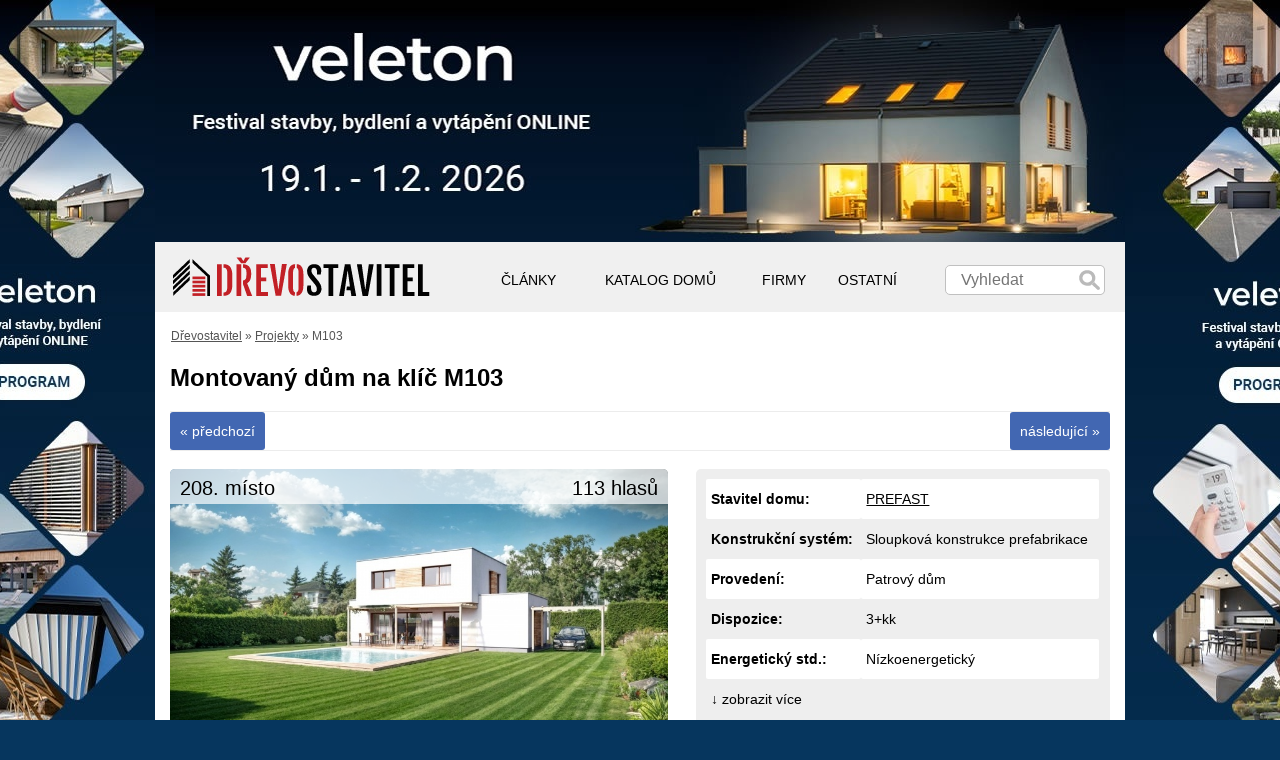

--- FILE ---
content_type: text/html; charset=UTF-8
request_url: https://www.drevostavitel.cz/projekt/m103
body_size: 9458
content:
<!DOCTYPE html>
<html lang="cs"><head>
<meta http-equiv='Content-Type' content='text/html; charset=utf-8' />
<meta name="viewport" content="width=device-width, user-scalable=yes" /> 
<meta name="seznam-wmt" content="c6NROf4fyfILaCmEZKyWqm9wY6QOa81n" />

<!-- Google tag (gtag.js) -->
<script async src="https://www.googletagmanager.com/gtag/js?id=G-XQ93S1GPR5"></script>
<script>
  window.dataLayer = window.dataLayer || [];
  function gtag(){dataLayer.push(arguments);}
  gtag('js', new Date());

  gtag('config', 'G-XQ93S1GPR5');
</script>


<meta property="og:title" content="Montovaný dům na klíč M103 - PREFAST"/>
<meta property="og:type" content="product"/>
<meta property="og:locale" content="cs_CZ"/>
<meta property="og:image" content="https://www.drevostavitel.cz/img/projekty/739_alter.jpg?1661846287"/>
<meta property="og:image:secure_url" content="https://www.drevostavitel.cz/img/projekty/739_alter.jpg?1661846287"/>
<meta property="fb:admins" content="100003058916991"/>
<meta property="fb:app_id" content="169469763526412"/>
<meta name="twitter:card" content="summary_large_image" /><meta name="twitter:image" content="https://www.drevostavitel.cz/img/projekty/739_alter.jpg?1661846287" /><meta property="og:url" content="https://www.drevostavitel.cz/projekt/m103"/>
<meta property="og:description" content="Dům M103 oplývá velkorysostí prostoru. Už při vstupu budete příjemně okouzleni atraktivním a zároveň velmi praktickým vnitřním uspořádáním této nízkoenergetické dřevostavby. "/>
<meta name='description' content='Dům M103 oplývá velkorysostí prostoru. Už při vstupu budete příjemně okouzleni atraktivním a zároveň velmi praktickým vnitřním uspořádáním této nízkoenergetické dřevostavby. ' />
<meta name="robots" content="max-snippet:-1, max-image-preview:large, max-video-preview:-1" />
<meta name="linkstant" content="5164439938531328" />
<script async type="text/javascript">
<!--//--><![CDATA[//><!--
var pp_gemius_identifier = 'nXo1l.7dARahJVizfSEi9HamrsyZU8_4lu190bImWNv.77';
function gemius_pending(i) { window[i] = window[i] || function() {var x = window[i+'_pdata'] = window[i+'_pdata'] || []; x[x.length]=arguments;};};
gemius_pending('gemius_hit'); gemius_pending('gemius_event'); gemius_pending('pp_gemius_hit'); gemius_pending('pp_gemius_event');
(function(d,t) {try {var gt=d.createElement(t),s=d.getElementsByTagName(t)[0],l='http'+((location.protocol=='https:')?'s':''); gt.setAttribute('async','async');
gt.setAttribute('defer','defer'); gt.src=l+'://spir.hit.gemius.pl/xgemius.js'; s.parentNode.insertBefore(gt,s);} catch (e) {}})(document,'script');
//--><!]]>
</script>
                                          
                                                                



<title>Montovaný dům na klíč M103 - PREFAST</title>



<script src="https://ajax.googleapis.com/ajax/libs/jquery/1.9.1/jquery.min.js"></script>
<script defer type="text/javascript" src="//cdnjs.cloudflare.com/ajax/libs/jquery.lazy/1.7.10/jquery.lazy.min.js"></script>

<script defer>
    $(function() {
        $('.lazy').lazy({threshold: 300});
    });
</script>

<script type="text/javascript">$.fn.enterKey = function (fnc) {
    return this.each(function () {
        $(this).keypress(function (ev) {
            var keycode = (ev.keyCode ? ev.keyCode : ev.which);
            if (keycode == '13') {
                fnc.call(this, ev);
            }
        })
    })
}

$.fn.stars = function() {
    return $(this).each(function() {
        // Get the value
        var val = parseFloat($(this).html());
        // Make sure that the value is in 0 - 5 range, multiply to get width
        var size = Math.max(0, (Math.min(5, val))) * 16;
        // Create stars holder
        var $span = $('<span />').width(size);
        // Replace the numerical value with stars
        $(this).html($span);
    });
}

function validateEmail(email) 
{
	var re = /\S+@\S+\.\S+/;
	return re.test(email);
}


function NarovnejPrevleco() {
  var prevl_top = $('#prevleceni_top').height()+0;
  var pv1 = $('#main').height()+$('#footer').height()-$('#prevleceni_l1').height()+13+prevl_top;
  var pv2 = $('#main').height()+$('#footer').height()-$('#prevleceni_p1').height()+13+prevl_top;          
  $('#prevleceni_l2').height(pv1);
  $('#prevleceni_p2').height(pv2);  
}

$(document).ready(function(){
  
  NarovnejPrevleco();
  
  
  setInterval(function(){ 
    NarovnejPrevleco();
  }, 3000);


  $('body').click(function(e) {
    
	if($(e.target).is('#respmenu')){
        e.preventDefault();
        return;
    }
    
    if($(e.target).is('#s1 input')){
        e.preventDefault();
        return;
    }   
              
    // $('#altermenu').hide();
  });  
  
 
  
  $(window).resize(function() {
    if ( $(window).width() > 630 ) {
      $('#altermenu').hide();
    }         
  });
  
  
  $('.searchcommit').click(function() {
    $(this).parent().submit();
  });
  
  $('.btnnws').click(function() {
    
    var mejl = ( $(this).siblings('.tb').children('input').val() );
    var souhlas = ( $(this).siblings('.ts').is(':checked') );
	
    if (souhlas) {

		if (mejl) {
			
			  var stitek = parseInt($(this).attr('stitek'));      
			  var szn = parseInt($(this).attr('szn'));
			  var uri = $(this).attr('uri');
			  var prich = $(this).attr('prich');
			  
			  if (stitek > 0) {
				$(this).siblings('.newslet_stat').load('/ajax/newslet.php?src='+uri+'&stitek='+stitek+'&m='+mejl+'&prich='+prich+'&szn='+szn);
			  } 
			  else {
				$(this).siblings('.newslet_stat').load('/ajax/newslet.php?m='+mejl);
			  }
			  
			  var plus = parseInt($(this).attr('plus')); 
			  if (plus > 0) {        
				$(this).parent().height( $(this).parent().height()+plus );
			  }	
			
		  
		}
		else {
			alert('Prosím vyplňte Vaši emailovou adresu');
		}
	}
	else {			
		alert('Prosím potvrďte zatržením políčka Váš souhlas se zpracováním údajů.');			
		$(this).siblings('.ts').css('outline-color', 'red');
		$(this).siblings('.ts').css('outline-style', 'solid');
		$(this).siblings('.ts').css('outline-width', '2px');	
		return false;			
	}
		
	
		


  });
  
  $('#cls_blk').click(function() {
    $('#blc').hide();
    $('.cover').hide();
  });
  
  $('.caru_phcr').mouseenter(function(){	  
	  $("span", this).load('/ajax/caru_phcr.php?id='+$("span", this).attr('carid'));
  });
  

$.fn.isOnScreen = function(){

    var win = $(window);

    var viewport = {
        top : win.scrollTop(),
        left : win.scrollLeft()
    };
    viewport.right = viewport.left + win.width();
    viewport.bottom = viewport.top + win.height();

    var bounds = this.offset();
    bounds.right = bounds.left + this.outerWidth();
    bounds.bottom = bounds.top + this.outerHeight();

    return (!(viewport.right < bounds.left || viewport.left > bounds.right || viewport.bottom < bounds.top || viewport.top > bounds.bottom));

};
      
});</script>


<script src="https://cdn.jsdelivr.net/fancybox/2.1.5/jquery.fancybox.js"></script><link rel="stylesheet" href="https://cdn.jsdelivr.net/fancybox/2.1.5/jquery.fancybox.css">    <link rel='stylesheet' async type='text/css' media='all' href='/styl.css?ver=1763485466' title='Hlavní styl' />
    
<link rel="previewimage" href="https://www.drevostavitel.cz/img/projekty/739_alter.jpg?1661846287"/>
<link rel="alternate" type="application/rss+xml" title="Dřevostavitel" href="https://www.drevostavitel.cz/magazin.rss" />
<script>
function rateImg(rating,imgId)  {		
		$('.rating_status').load('/ajax/stars.php?rating='+rating+'&id='+imgId);
		rating = (rating * 25) - 8;
		document.getElementById('current-rating').style.width = rating+'px';
}
</script>
<link rel='stylesheet' type='text/css' media='all' href='/css/stars.css' title='Hlavní styl' />


<script> 


setInterval(function(){ 
  gtag('event', 'active');
}, 30000);
</script>




<script type='text/javascript'>

  var googletag = googletag || {};
  googletag.cmd = googletag.cmd || [];
  (function() {
    var gads = document.createElement('script');
    gads.async = true;
    gads.type = 'text/javascript';
    var useSSL = 'https:' == document.location.protocol;
    gads.src = (useSSL ? 'https:' : 'http:') +
      '//www.googletagservices.com/tag/js/gpt.js';
    var node = document.getElementsByTagName('script')[0];
    node.parentNode.insertBefore(gads, node);
  })();
  
</script>


<script defer type='text/javascript'>
  
  googletag.cmd.push(function() {

    googletag.pubads().collapseEmptyDivs(true);

        googletag.defineSlot('/75190299/DS_projekt_prvni', [300, 250], 'div-gpt-ad-1492763933285-0').addService(googletag.pubads().setTargeting("stranka", "projekt"));
    
	
    googletag.enableServices();
  });
  </script>
  




<script type="module" src="/js/notification/notification.js?ver=1709561488"></script>
<link rel="stylesheet" href="/js/notification/notification.css?ver=1661082201">
<script src="/js/platform.js"></script> 








</head>


<body>




<style>#main { margin-top: 242px; }</style>
<div id="fb-root"></div>


  <div id="altermenu">
    <div class="break"></div>
    <div class="altser">
       <form id="s1" method="get" action="/search.php">
        <input style="padding: 10px; margin-bottom: 10px;  " type="text" name="q"  
        placeholder="Hledat na Dřevostaviteli" />
        <div class="hledej searchcommit">HLEDEJ</div> 
       </form>

      
         
    
    </div>
	<br><br>
	<div class="a">ČLÁNKY &#9656;
		<div class="next">
		<a href="/clanky/aktuality">AKTUALITY</a><a href="/clanky/diy">DIY – SVÉPOMOCÍ</a><a href="/clanky/energetika">ENERGETIKA</a><a href="/clanky/finance">FINANCE</a><a href="/clanky/chaty-chalupy">CHATY A CHALUPY</a><a href="/clanky/chlazeni">CHLAZENÍ</a><a href="/clanky/materialy">MATERIÁLY A KONSTRUKCE</a><a href="/clanky/rodinne-domy">RODINNÉ DOMY</a><a href="/clanky/sruby-roubenky">SRUBY A ROUBENKY</a><a href="/clanky/stavba-drevostavby">STAVBA DŘEVOSTAVBY</a><a href="/clanky/tiny-house">TINY HOUSE</a><a href="/clanky/typove-domy">TYPOVÉ DOMY</a><a href="/clanky/vybaveni">VYBAVENÍ A INTERIÉRY</a><a href="/clanky/vytapeni">VYTÁPĚNÍ</a><a href="/clanky/zahrada">ZAHRADA</a><a href="/clanky/drevena-inspirace">ZAJÍMAVOSTI</a><a href="/clanky/zivot-v-drevostavbe">ŽIVOT V DŘEVOSTAVBĚ</a>		</div>
	</div>
	<a class="a" href="/projekty">KATALOG DOMŮ</a>
    
		<div class="a">FIRMY &#9656;
		<div class="next">
			<a href="/firmy">KATALOG FIREM</a>
            <a href="/domy">VZOROVÉ DOMY</a>
		</div>
	</div>
		
    <div class="a">OSTATNÍ &#9656; 
		<div class="next">
			<a href="/pomocnik-drevostavby&reset">POMOCNÍK</a>            
            <a href="/nastroje/">KALKULAČKY</a>
			<a href="/kurz/stavime-dum">KURZ STAVÍME DŮM</a> 
			<a href="/prehled-vybaveni">VYBAVENÍ</a>		</div>
	</div>       
    
  </div>
  <script>
	$('#altermenu div.a').click(function() {
		$(this).children('.next').toggle();
	});
	
	$('#altermenu .next').click(function() {
		$('#altermenu').hide();
	});
  </script>



<div id="main">

  <div id="menu">
          <a href="/" id="mainlogo" title="Dřevostavby"></a>
      
	
    
    <div id="login">        

	<form id="s1" method="get" action="/search.php">
		<input type="text" name="q"  
		placeholder="Vyhledat" id="searchbox" />
		<div id="searchbox_but" class="searchcommit"></div>
   </form>

    
   </div>
   <div id="respmenu" onclick="$('#altermenu').toggle();" style="background: url('https://www.ds-slave.cz/supply/menu.svg') no-repeat center center;" ></div> 
	
    <div id="nadpolozky">
      <div id="polozky">
		

		<div class="p">ČLÁNKY
          <div class="rollmenu">     
			<a href="/clanky/aktuality">AKTUALITY</a><a href="/clanky/diy">DIY – SVÉPOMOCÍ</a><a href="/clanky/energetika">ENERGETIKA</a><a href="/clanky/finance">FINANCE</a><a href="/clanky/chaty-chalupy">CHATY A CHALUPY</a><a href="/clanky/chlazeni">CHLAZENÍ</a><a href="/clanky/materialy">MATERIÁLY A KONSTRUKCE</a><a href="/clanky/rodinne-domy">RODINNÉ DOMY</a><a href="/clanky/sruby-roubenky">SRUBY A ROUBENKY</a><a href="/clanky/stavba-drevostavby">STAVBA DŘEVOSTAVBY</a><a href="/clanky/tiny-house">TINY HOUSE</a><a href="/clanky/typove-domy">TYPOVÉ DOMY</a><a href="/clanky/vybaveni">VYBAVENÍ A INTERIÉRY</a><a href="/clanky/vytapeni">VYTÁPĚNÍ</a><a href="/clanky/zahrada">ZAHRADA</a><a href="/clanky/drevena-inspirace">ZAJÍMAVOSTI</a><a href="/clanky/zivot-v-drevostavbe">ŽIVOT V DŘEVOSTAVBĚ</a>          </div>
        </div>
		
		
		<a class="p" href="/projekty">KATALOG DOMŮ</a>
		
		        <div class="p">FIRMY
          <div class="rollmenu">
            <a href="/firmy">KATALOG FIREM</a>
            <a href="/domy">VZOROVÉ DOMY</a>
          </div>
        </div>
				
		<div class="p">OSTATNÍ
          <div class="rollmenu">            
            <a href="/pomocnik-drevostavby&reset">POMOCNÍK</a>            
            <a href="/nastroje/">KALKULAČKY</a>         
			<a href="/kurz/stavime-dum">KURZ STAVÍME DŮM</a> 
			<a href="/prehled-vybaveni">VYBAVENÍ</a>          </div>
		</div>
		
		
      </div>
    </div>
	
   <script>
   $('#nadpolozky .p').click(function() {
    $('.rollmenu').hide();
    $(this).children('div').show();
   });
   
   $('#nadpolozky .p').mouseenter(function() {
    $('.rollmenu').hide();
    $(this).children('div').show();
   });
   
   $('#nadpolozky .p').mouseleave(function() {
    $(this).children('div').hide();
   });
   
   </script> 
   <div class="break"></div>
   

  
  <div class="break"></div>  
  </div>
  

  
<div class="navigace"><a href="/" class="navi1">Dřevostavitel</a> 
  <span itemprop="articleSection"> &raquo; <a href="/projekty">Projekty</a> &raquo; M103</span></div><div class="upbox"><form method="post" action="/skript.php" id="viceinfo"><input type="hidden" name="akce" value="projekt_viceinfo"><input type="hidden" name="projekt" value="739"><img src="/img/bcancel.png" id="close_cross"><h3>Chci víc informací k domu M103</h3><p>Dejte nám prosím na sebe kontakt a obdržíte doplňující informace ke stavbě tohoto domu.</p><input name="mejl" type="text"placeholder="Váš e-mail" id="mejl"><input name="fon" type="text" placeholder="Váš telefon"><p><input type="checkbox" 
      style="width: 18px; height: 18px; float: left; margin-right: 5px; " value="1" name="souhlas" id="chcivic_souhlas"> 
      <label for="chcivic_souhlas" style="cursor: pointer;">
      Souhlasím se zpracováním údajů provozovatelem webu a stavební firmou, 
      která staví tento dům.</label></p><div value="Potvrdit &raquo;" class="button">ODESLAT</div></form></div>  <div class="project_cover"></div>
  <script>
  $('#close_cross').click(function() {
    $('.upbox').hide();
    $('.project_cover').hide();
  });
  
  $('form#viceinfo .button').click(function() {
    var mejl = $('#mejl').val();
    if (validateEmail(mejl)) {
      if ($('#chcivic_souhlas').is(':checked')) {
        document.forms["viceinfo"].submit();
      }
      else {
        alert('Prosím potvrďte zatržením políčka Váš souhlas se zpracováním údajů, které jste vyplnili ve formuláři.');
        $('#chcivic_souhlas').css('outline-color', 'red');
        $('#chcivic_souhlas').css('outline-style', 'solid');
        $('#chcivic_souhlas').css('outline-width', '2px');
      }      
    }
    else {
      alert('Prosím vyplňte Váš kontaktní e-mail');
    }  
  });

  </script>
  


<div itemscope itemtype="https://schema.org/Product">
<div id="insidepaper" style="min-height: 700px;">

    <h1 itemprop="name">Montovaný dům na klíč M103</h1><div class="break"></div><hr><a class="button" style="float: right; display: block;" href="/projekt/lucky-1-84">
    následující&nbsp;&raquo;</a><a class="button" style="float: left; display: block; clear: none;" href="/projekt/komfort-121">
    &laquo;&nbsp;předchozí</a><div class="break"></div><hr><br>
    <div class="projektmain">
    <div style="" class="header">
      <div class="misto" style="float: left; font-size:20px;">208. místo</div><div id="score_box" style="float: right; text-align: right; font-size: 20px;">113 hlasů</div></div><img itemprop="image"
    src="/img/projekty/739.jpg" 
    style="width: 100%;"></div>	<style>
	table.projekty {
		border-collapse: collapse;
	}
	
	table.projekty tr td {
		height: 40px; 
	}
	
	table.projekty td {
		border-radius: 2px; 
		padding-left: 5px; 
		padding-top: 5px;
		
	}
	
	table.projekty tr:nth-child(odd) td {
		background-color: white; 
	}
	
		.hid {
		display: none; 
	}
		
	</style>
	<div class="boxik boxik_projekt"><table class="projekty" style="width: 100%;"><tr><td><strong>Stavitel domu:</strong></td>
              <td><a href="/firma/prefast"><span itemprop="brand">PREFAST</a></a></td></tr><tr><td><strong>Konstrukční systém:</strong></td><td>Sloupková konstrukce prefabrikace</td></tr><tr><td><strong>Provedení:</strong></td><td>Patrový dům</td></tr><tr><td><strong>Dispozice:</strong></td><td>3+kk</td></tr><tr><td><strong>Energetický std.:</strong></td><td>Nízkoenergetický</td></tr><tr colspan="2" style="cursor: pointer;">
					<td><a style="text-decoration: none; " href="m103&showall">&darr; zobrazit více</a></td></tr><tr></tr><tr class="hid"><td><strong>Zastavěná plocha:</strong></td><td>102 m<sup>2</sup></td></tr><tr class="hid"><td><strong>Užitná plocha:</strong></td><td>103 m<sup>2</sup></td></tr><tr class="hid"><td><strong>Cena hrubé stavby:</strong></td><td>1.701.547 Kč vč. DPH</td></tr><tr class="hid"><td><strong>Cena 'na dokončení':</strong></td><td>2.751.874 Kč vč. DPH</td></tr><tr class="hid"><td><strong>Cena stavby na klíč:</strong></td><td>4.532.152 Kč vč. DPH</td></tr><tr class="hid"><td><strong>Cena aktualizována:</strong></td><td>- neznámo -</td></tr><tr class="hid"><td><strong>Cena vč. zákl. desky:</strong></td><td>NE</td></tr><div itemprop="offers" itemtype="http://schema.org/Offer" itemscope>
                <link itemprop="url" href="https://www.drevostavitel.cz/projekt/m103" />
                <meta itemprop="availability" content="https://schema.org/InStock" />
                <meta itemprop="priceCurrency" content="CZK" />
                <meta itemprop="itemCondition" content="https://schema.org/NewCondition" />
                <meta itemprop="price" content="10000000" />
                <meta itemprop="priceValidUntil" content="2026-04-17" />
                <div itemprop="seller" itemtype="http://schema.org/Organization" itemscope>
                  <meta itemprop="name" content="PREFAST" />
                </div>
               </div></table><div class="chcivic_container" >
			<style>
			
			</style>
			
            <a class="button" id="chcivic" style="border-radius: 5px;">Chci víc informací</a>
            </div>            <script>
            $('#chcivic').click(function() {
              gtag('event','projekt-chcivic-739');
              $('.project_cover').show();
              $('.upbox').show();
            });
            
            $('.project_cover').click(function() {
              $(this).hide();
              $('.upbox').hide();
            });
            
            </script>
            <div style=" " class="bigfb_over" >
            
              <div class="bigfb" >
              <div class="fb-like" style="margin-left: -30px;"
              data-href="http://www.drevostavitel.cz/projekt/m103" 
               data-layout="button" data-size="large"></div></div>
              
              </div><br></div><div class="break"></div><br><div class="clanek_carousel_grid"><a rel="refpic" class="addfancy clanek_carousel" 
					href="/img/projekty/pudorysy/1002.jpg" 
					style="background-image: url('/img/projekty/pudorysy/1002_small.jpg')">
					<img src="/galerie/supply/carousel_zoom.svg"></a></div><div class="break"></div><br><div class="content_projektu"><h2 style="clear: both;">Závěrem</h2><p style="clear: both;" itemprop="description">Dům M103 oplývá velkorysostí prostoru. Už při vstupu budete příjemně okouzleni atraktivním a zároveň velmi praktickým vnitřním uspořádáním této nízkoenergetické dřevostavby. </p><br><p>Podívejte se na <a href="/firma/prefast">zkušenosti s firmou PREFAST CZ s.r.o.</a> z pohledu jejích zákazníků.</p><hr style="clear: both; margin-top: 10px;">
<h2>Podělte se s námi o Váš názor:</h2>

<div itemprop="aggregateRating" itemscope itemtype="https://schema.org/AggregateRating">                         
  <meta itemprop="itemReviewed" content="https://www.drevostavitel.cz/projekt/m103" /> 
  <meta itemprop="worstRating" content="0" /> 
  <meta itemprop="bestRating" content="5" />
  Hodnocení: <span itemprop="ratingValue" >4.8</span> z 5 
  <span itemprop="ratingCount" content="12"></span>
</div> 



<div class="fb-comments" data-href="http://www.drevostavitel.cz/projekt/m103" 
data-colorscheme="light" data-num-posts="2"></div>  
  

</div>  
  
<script>
$("a.addfancy").fancybox({
    type: "iframe",
});
$("a.fotkadomu").fancybox();


</script>
<style>
.fancybox-skin {
  background-color: black; /* or whatever */
}

.fancybox-inner {
    overflow: hidden !important;
  }
</style>


<script>
 window.fbAsyncInit = function() {
   FB.init({
     status: true, // check login status
     cookie: true, // enable cookies to allow the server to access the session
     xfbml: true  // parse XFBML
   });
 };
</script>
<script type="text/javascript">
 window.fbAsyncInit = function() {
   FB.Event.subscribe('edge.create',
     function(response) {
       $('#score_box').load('/ajax/update.php?url=m103');
       console.log(response);
     }
   );
 };
</script>

  
 
</div>
</div>


<script>
  $("a.addfancy").fancybox();
</script>
    
    <style>
    
    @media only screen and (min-width: 1000px) { 
      html { 
        background-color: #06365E; !important;
      }
    }
    
    
    
    
	  

    


      @media only screen and (min-width: 1000px) { 
        #prevleceni_l1 {
          width: px; 
          height: px; 
          position: absolute; 
          top: -242px;
          left: -0px; 
          display: block;
                  }
        
        #prevleceni_p1 {
          width: px; 
          height: px; 
          position: absolute; 
          right: -0px; 
          top: -242px;
          display: block;
                  }
                #prevleceni_l2 {
          background-image: url(/img/prevleceni/199/l2.jpg); 
          top: -242px; 
          width: 510px; 
          height: 100%; 
          
                    position: fixed; 
          background-repeat: no-repeat;
          margin-left: -510px; 
		      top: 0px; 
                    display: block;        
        }
        
        #prevleceni_p2 {
          background-image: url(/img/prevleceni/199/p2.jpg); 
          top: -242px; 
          width: 532px; 
          height: 100%; 
                   
                    position: fixed; 
          background-repeat: no-repeat;
          margin-left: 970px; 
		      top: 0px; 
                    display: block;        
        }
      }

        #prevleceni_top {
      background-image: url(/img/prevleceni/199/top.jpg); 
      top: 0px; 
      width: 970px;
      max-width: 100%;
      height: 242px; 
      
      left: 0; 
      right: 0; 
      margin-left: auto; 
      margin-right: auto; 
      display: block;
	  
	  
	  	  position: fixed;  
	  z-index: -1;
	  	  
	  
    }
    
    </style>
    
    <a rel="nofollow"
        onclick="
        gtag('event','prevleceni-199');
        gtag('event','prevleceni-199-l1');
        " 
        id="prevleceni_l1" target="_blank" href="https://www.veleton.cz/?utm_source=drevostavitel&utm_medium=branding&utm_id=drevostavit"></a><a rel="nofollow"
        onclick="
        gtag('event','prevleceni-199');
        gtag('event','prevleceni-199-p1');
        " 
        id="prevleceni_p1" target="_blank" href="https://www.veleton.cz/?utm_source=drevostavitel&utm_medium=branding&utm_id=drevostavit"></a><a rel="nofollow"
        onclick="
        gtag('event','prevleceni-199');
        gtag('event','prevleceni-199-l2');
        " 
        id="prevleceni_l2" target="_blank" href="https://www.veleton.cz/?utm_source=drevostavitel&utm_medium=branding&utm_id=drevostavit"></a><a rel="nofollow"
        onclick="
        gtag('event','prevleceni-199');
        gtag('event','prevleceni-199-p2');
        " 
        id="prevleceni_p2" target="_blank" href="https://www.veleton.cz/?utm_source=drevostavitel&utm_medium=branding&utm_id=drevostavit"></a>
        <script>  
          if ($(window).width() > 985) {
            gtag('event','imprese-prevleceni-all');
            gtag('event','imprese-prevleceni-199');            
            gtag('event','imprese-report-kraj-1');
            gtag('event','imprese-report-sekce-projekt');gtag('event','imprese-report-sekr-projekt-k1');
          }           
        </script>



</div>  


<a rel="nofollow"
  onclick="
  gtag('event','prevleceni-199');
  gtag('event','prevleceni-199-top');
  " 
  id="prevleceni_top" target="_blank" href="https://www.veleton.cz/?utm_source=drevostavitel&utm_medium=branding&utm_id=drevostavit"></a>


<div id="footer">
  <div class="fbox">
	<a href="/"><img class="lazy" width="303" height="74" data-src="/img/logo.png" alt="Dřevostavby"></a>
	<div class="break"></div>
    <div class="fboxin">
      <ul>
        		<li><a href="/firmy">FIRMY</a></li>
        <li><a href="/osobniudaje">OSOBNÍ ÚDAJE</a></li>
        <li><a href="/nastroje">KALKULAČKY</a></li>
        <li><a href="/projekty">PROJEKTY</a></li>
        <li><a href="/clanky.rss">RSS ČLÁNKŮ</a></li>
		
      </ul>
    </div>    
    <div class="fboxin">
      <ul>
			    <li><a href="/kontakt">O NÁS</a></li>        
        <li><a href="/inzerce">INZERCE</a></li>
        <li><a href="/kodex">ETICKÝ KODEX</a></li>
		        <li><a href="/vop.php">OBCH. PODM.</a></li>
		<li><a href="/licence">LICENCE</a></li>
              </ul>    
    </div>   
  </div>

  <div class="fbox">
    <h4>NOVINKY E-MAILEM ZDARMA</h4>
    <p>Registrujte se k odběru novinek a zajímavostí ze světa dřevostaveb.</p>  
    <div class="blackbox" style="height: 40px; margin-bottom: 7px;">E-MAIL</div>
    <span class="tb">
      <input type="text">
    </span>
    
	<div class="button btnnws" onclick="if ($('#msg_souhlas').is(':checked')) {	}
		else {
			
		}" plus="40">ULOŽIT E-MAIL</div>
	<input type="checkbox" class="ts" style="transform: scale(1.3); margin-right: 3px; margin-top: 2px; clear:both; margin-top: 6px; margin-left: 2px; "> Souhlas se zpracováním osobních údajů
    <div class="newslet_stat"></div>
  </div>
  
  <div class="fbox">
                                                                                                                                                              
  </div>
  <div class="break"></div>


 
  
  
  <div class="break"></div><br>
</div>

 <div class="cover"></div>

  
    <script src="/nugg.min.js" type="text/javascript"></script>	
	<script type="text/javascript">

	if(document.getElementById('uoIxSWHmTiXq')){
		
		gtag('event','ne-a-d-blc-pgw');
		console.log('no');
	  
	  
	} else {
	  
			console.log('yes');
			gtag('event','ano-a-d-blc-pgw');
	  
				
	  	  
	}

	</script>
 
  



<script type="text/javascript">
/* <![CDATA[ */
var seznam_retargeting_id = 42164;
/* ]]> */
</script>
<script defer type="text/javascript" src="//c.seznam.cz/js/retargeting.js"></script>



<!-- Meta Pixel Code -->
<script>

!function(f,b,e,v,n,t,s)
{if(f.fbq)return;n=f.fbq=function(){n.callMethod?
n.callMethod.apply(n,arguments):n.queue.push(arguments)};
if(!f._fbq)f._fbq=n;n.push=n;n.loaded=!0;n.version='2.0';
n.queue=[];t=b.createElement(e);t.async=!0;
t.src=v;s=b.getElementsByTagName(e)[0];
s.parentNode.insertBefore(t,s)}(window, document,'script',
'https://connect.facebook.net/en_US/fbevents.js');
fbq('init', '1488913404524977');
fbq('track', 'PageView');

</script>
<!-- End Meta Pixel Code -->



<script async defer crossorigin="anonymous">


setTimeout( function () {

    console.log('done');
    
    (function($) {
        
        (function(d, s, id) {
          var js, fjs = d.getElementsByTagName(s)[0];
          if (d.getElementById(id)) return;
          js = d.createElement(s); js.id = id;
          js.src = "//connect.facebook.net/cs_CZ/all.js#xfbml=1";
          fjs.parentNode.insertBefore(js, fjs);
        }(document, 'script', 'facebook-jssdk'));
    })(jQuery);

}, 5000);

</script>



<script>
$(function() {
    $('span.stars').stars();
});
</script>

	<script>
	gtag('event', 'norm-pgw');
	</script>
		  
		  <!-- drevostavitel.cz / performax -->
		  <script src="https://cdn.performax.cz/px2/flexo.js?1" async></script>
		  
		  <div id="PX_24707_565487524765197"></div>
		  <script>
			  if ($(window).width() < 700) {      
				  $( document ).ready(function() {
				  
					setTimeout( function () {
						
						  window.px2 = window.px2 || { conf: {},queue: [] };
						  px2.queue.push(function () {
							  px2.render({
								  slot: {
									  id: 24707
								  },
								  elem: "PX_24707_565487524765197"
							  })
						  });
						  if ($(window).width() < 700) gtag('event','stck-p');
						  console.log('stck-p');
						
						
					}, 1);
				  
				  });
				}
		  </script>

		

<img src="https://toplist.cz/count.asp?id=1792706" width="0" height="0" border="0" style="display: none;">


<div id="infobox" style="display: none; ">

<div class="close" onclick="$('#infobox').hide(); $('.cover').hide();">
</div>	
	<center>
	</center>
</div>






<script async type="text/javascript" src="//serve.affiliate.heureka.cz/js/trixam.min.js"></script> 
</body>
</html>                     


--- FILE ---
content_type: image/svg+xml
request_url: https://www.drevostavitel.cz/galerie/supply/carousel_zoom.svg
body_size: 1140
content:
<?xml version="1.0" encoding="UTF-8"?>
<svg id="Vrstva_2" data-name="Vrstva 2" xmlns="http://www.w3.org/2000/svg" viewBox="0 0 40 40">
  <defs>
    <style>
      .cls-1 {
        fill: #1d1d1b;
      }

      .cls-1, .cls-2 {
        stroke-width: 0px;
      }

      .cls-2 {
        fill: #fff;
      }
    </style>
  </defs>
  <g id="Vrstva_1-2" data-name="Vrstva 1">
    <rect class="cls-2" width="40" height="40" rx="4.1" ry="4.1"/>
    <g id="Vrstva_1-2" data-name="Vrstva 1-2">
      <path class="cls-1" d="M33.18,30.83l-5.55-5.55c1.5-1.99,2.4-4.46,2.4-7.15,0-6.55-5.31-11.85-11.85-11.85s-11.85,5.31-11.85,11.85,5.31,11.85,11.85,11.85c2.64,0,5.08-.86,7.05-2.32l5.56,5.56c.33.33.76.5,1.2.5s.87-.17,1.2-.5c.66-.66.66-1.73,0-2.4h0ZM18.14,27.39c-5.11,0-9.26-4.15-9.26-9.26s4.15-9.26,9.26-9.26,9.26,4.15,9.26,9.26-4.15,9.26-9.26,9.26h0Z"/>
      <path class="cls-1" d="M16.92,19.34v2.94c0,.35.29.64.64.64h1.16c.35,0,.64-.29.64-.64v-2.94h2.94c.35,0,.64-.29.64-.64v-1.16c0-.35-.29-.64-.64-.64h-2.94v-2.94c0-.35-.29-.64-.64-.64h-1.16c-.35,0-.64.29-.64.64v2.94h-2.94c-.35,0-.64.29-.64.64v1.16c0,.35.29.64.64.64h2.94Z"/>
    </g>
  </g>
</svg>

--- FILE ---
content_type: application/javascript; charset=utf-8
request_url: https://fundingchoicesmessages.google.com/f/AGSKWxX6tRABhquW7ciS2McxzAyLc7MJW1DJjEDvwFdjS5Sjf-s2EROmmdMYHIjjqXPFLXVGUjxm-01B5I3z4gcPSbT0LfzbhIsHrzX2oS6XHeJ1q5M9p6KPYMmLKOr5LvOQ4v5SjgZW0Klfro83TC35KP3DH6A4YEk5-xxLhf-g0vtdPszVfTVZMwRbgwOe/_/ads_banner_/ServeAd?takeover_banner_/adzone1./bannerad1-
body_size: -1289
content:
window['9bbd370c-0a30-43b6-952b-2bce545b9af7'] = true;